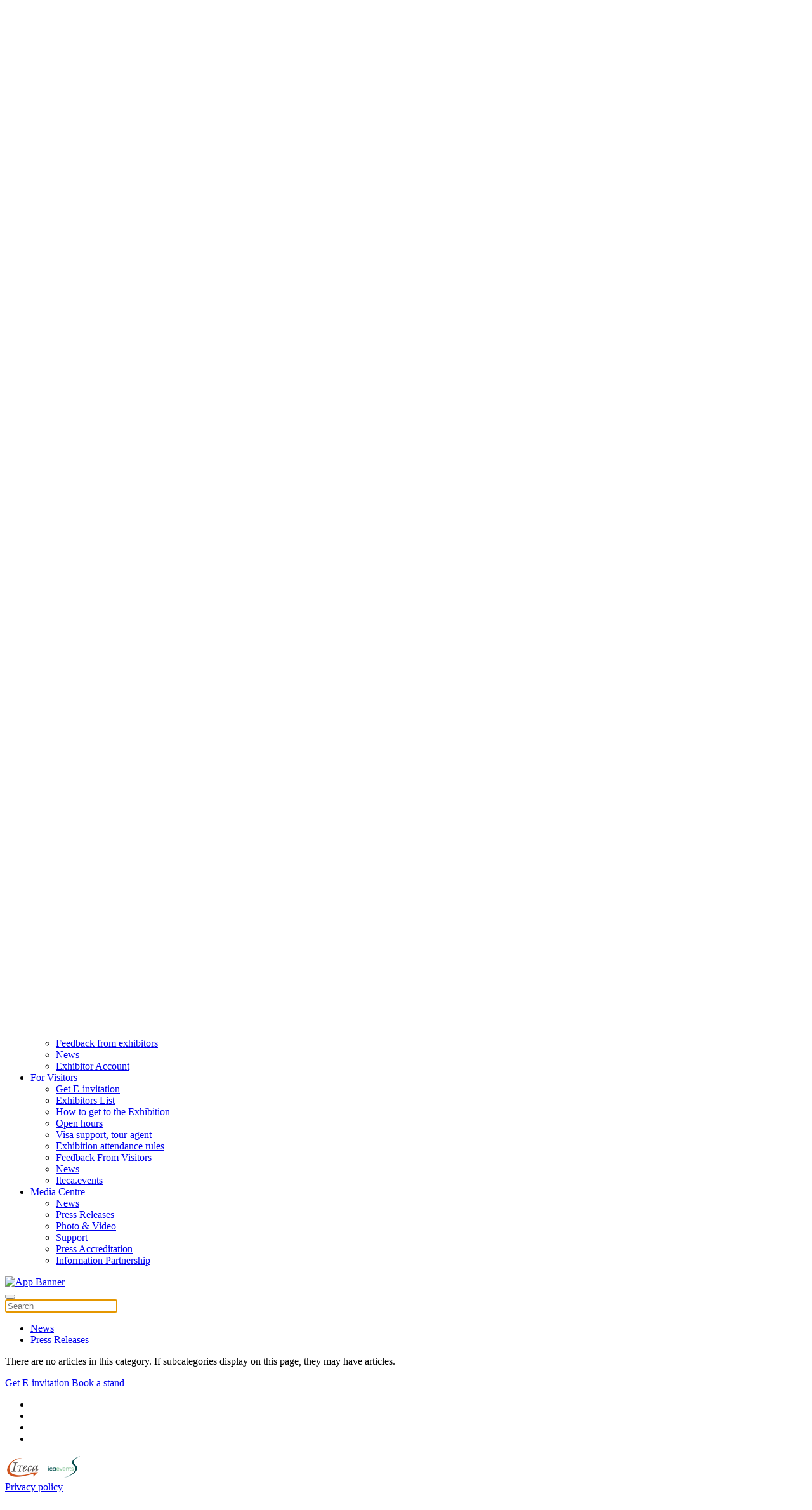

--- FILE ---
content_type: text/html; charset=utf-8
request_url: https://translogistica.kz/en/media-center/industry-news/21-novosti
body_size: 7413
content:
<!DOCTYPE html>
<html lang="en-gb" dir="ltr" vocab="http://schema.org/">
    <head>
        
        <meta name="yandex-verification" content="057369c74bd577f4" />

        <meta http-equiv="X-UA-Compatible" content="IE=edge">
        <meta name="viewport" content="width=device-width, initial-scale=1">
        <link rel="shortcut icon" href="/images/logo/favicon.png">
        <link rel="apple-touch-icon-precomposed" href="/images/logo/apple-touch-icon.png">
        <meta charset="utf-8" />
	<base href="https://translogistica.kz/en/media-center/industry-news/21-novosti" />
	<meta name="keywords" content="Kazakhstan, International, Transport, Logistics, Exhibition" />
	<meta name="description" content="Kazakhstan International Transport &amp; Logistics Exhibition" />
	<meta name="generator" content="Joomla! - Open Source Content Management" />
	<title>TransLogistica Kazakhstan - Новости</title>
	<link href="/en/media-center/industry-news/21-novosti?format=feed&amp;type=rss" rel="alternate" type="application/rss+xml" title="RSS 2.0" />
	<link href="/en/media-center/industry-news/21-novosti?format=feed&amp;type=atom" rel="alternate" type="application/atom+xml" title="Atom 1.0" />
	<link href="https://translogistica.kz/en/component/search/?Itemid=152&amp;id=21&amp;format=opensearch" rel="search" title="Search TransLogistica Kazakhstan" type="application/opensearchdescription+xml" />
	<link href="/plugins/system/jce/css/content.css?aa754b1f19c7df490be4b958cf085e7c" rel="stylesheet" />
	<link href="/plugins/system/jcemediabox/css/jcemediabox.css?26498c030423f7677812fa8c20c5caa3" rel="stylesheet" />
	<link href="/plugins/system/jcemediabox/themes/squeeze/css/style.css?6e431265d42ed287c65d0dff5d8c16ab" rel="stylesheet" />
	<link href="/media/mod_languages/css/template.css?38a59b9fa4d89548e4f5243a5a7e1e96" rel="stylesheet" />
	<link href="/templates/yootheme/cache/styles-e515f14e.css?v=1.18.16" rel="stylesheet" id="styles-css" />
	<link href="/templates/yootheme/css/tools.css" rel="stylesheet" id="my-identifier-css" />
	<link href="//cdn.jsdelivr.net/npm/slick-carousel@1.8.1/slick/slick.min.css" rel="stylesheet" id="slick-slider-css" />
	<link href="//cdn.jsdelivr.net/npm/slick-carousel@1.8.1/slick/slick-theme.min.css" rel="stylesheet" id="slick-slider-theme-css" />
	<link href="/media/widgetkit/wk-styles-2e52a122.css" rel="stylesheet" id="wk-styles-css" />
	<script src="/media/jui/js/jquery.min.js?38a59b9fa4d89548e4f5243a5a7e1e96"></script>
	<script src="/media/jui/js/jquery-noconflict.js?38a59b9fa4d89548e4f5243a5a7e1e96"></script>
	<script src="/media/jui/js/jquery-migrate.min.js?38a59b9fa4d89548e4f5243a5a7e1e96"></script>
	<script src="/plugins/system/jcemediabox/js/jcemediabox.js?10d4cb6b2ce49dae7c1c415231a1bb96"></script>
	<script src="/templates/yootheme/cache/scripts-7f9cca8b.js?v=1.18.16"></script>
	<script src="/templates/yootheme/vendor/yootheme/theme-cookie/app/cookie.min.js?v=1.18.16" defer></script>
	<script src="//cdn.jsdelivr.net/npm/slick-carousel@1.8.1/slick/slick.min.js"></script>
	<script src="https://onsite.iteca.kz/site/scripts/iframeResizer.min.js"></script>
	<script src="/media/widgetkit/uikit2-e72a8c2b.js"></script>
	<script src="/media/widgetkit/wk-scripts-dc83e18f.js"></script>
	<script>
JCEMediaBox.init({popup:{width:"",height:"",legacy:0,lightbox:0,shadowbox:0,resize:0,icons:1,overlay:1,overlayopacity:0.8,overlaycolor:"#000000",fadespeed:500,scalespeed:500,hideobjects:0,scrolling:"scroll",close:2,labels:{'close':'Close','next':'Next','previous':'Previous','cancel':'Cancel','numbers':'{$current} of {$total}'},cookie_expiry:"",google_viewer:0,pdfjs:0},tooltip:{className:"tooltip",opacity:0.8,speed:150,position:"br",offsets:{x: 16, y: 16}},base:"/",imgpath:"plugins/system/jcemediabox/img",theme:"squeeze",themecustom:"",themepath:"plugins/system/jcemediabox/themes"});document.addEventListener('DOMContentLoaded', function() {
    Array.prototype.slice.call(document.querySelectorAll('a span[id^="cloak"]')).forEach(function(span) {
        span.innerText = span.textContent;
    });
});
	</script>
	<script>try { jQuery(function(f){
    var element = f('#totop');
    f(window).scroll(function(){
        element['fade'+ (f(this).scrollTop() > 400 ? 'In': 'Out')](400);           
    });
}); 

jQuery(function(items){
  items('#module-tm-1').addClass('uk-position-center-right uk-position-fixed  uk-position-z-index  uk-padding-remove-right uk-invisible');
});


//jQuery(function(prognav){
// prognav('#prog-nav .el-nav').attr('uk-//sticky', 'offset: 76;');
// });



 } catch (e) { console.error('Custom Theme JS Code: ', e); }</script>

        <script src="https://cdn.jsdelivr.net/npm/add-to-calendar-button@2" async defer></script>
        
        <!-- Google Tag Manager -->
            <script>(function(w,d,s,l,i){w[l]=w[l]||[];w[l].push({'gtm.start':
            new Date().getTime(),event:'gtm.js'});var f=d.getElementsByTagName(s)[0],
            j=d.createElement(s),dl=l!='dataLayer'?'&l='+l:'';j.async=true;j.src=
            'https://www.googletagmanager.com/gtm.js?id='+i+dl;f.parentNode.insertBefore(j,f);
            })(window,document,'script','dataLayer','GTM-TZMCDJ6');</script>
        <!-- End Google Tag Manager -->


    </head>
    <body class="">
        <!-- Google Tag Manager (noscript) -->
            <noscript><iframe src="https://www.googletagmanager.com/ns.html?id=GTM-TZMCDJ6"
            height="0" width="0" style="display:none;visibility:hidden"></iframe></noscript>
        <!-- End Google Tag Manager (noscript) -->

		<!-- Время сервера -->
		<div id="current-time" class="hidden">
			<span class="cur-date__year">2026 </span><span class="cur-date__month">01 </span><span class="cur-date__day">26 </span><span class="cur-time">00:01 </span>		</div>

                <div class="tm-page-container">
        
        <div class="tm-page uk-margin-auto">

            <div class="tm-header-mobile uk-hidden@s">
            
<div uk-sticky cls-active="uk-navbar-sticky" sel-target=".uk-navbar-container">

    <nav class="uk-navbar-container" uk-navbar>

                <div class="uk-navbar-left">

            
                        <a class="uk-navbar-toggle" href="#tm-mobile" uk-toggle>
                <div uk-navbar-toggle-icon></div>
                            </a>
            
            
        </div>
        
                <div class="uk-navbar-center">
            <a class="uk-navbar-item uk-logo" href="https://translogistica.kz">
                <img alt="TransLogistica Kazakhstan" src="/templates/yootheme/cache/logo60-14337765.webp" srcset="/templates/yootheme/cache/logo60-14337765.webp 88w, /templates/yootheme/cache/logo60-b18eab8e.webp 176w" sizes="(min-width: 88px) 88px" data-width="88" data-height="30">            </a>
        </div>
        
        
    </nav>

    
</div>


<div id="tm-mobile" class="uk-modal-full" uk-modal>
    <div class="uk-modal-dialog uk-modal-body uk-height-viewport">

        <button class="uk-modal-close-full" type="button" uk-close></button>

        
            
<div class="uk-child-width-1-1" uk-grid>    <div>
<div class="uk-panel" id="module-0">

    
    
<ul class="uk-nav uk-nav-primary uk-nav-parent-icon" uk-nav="multiple: true">

	<li class="uk-parent"><a href="#">Exhibition</a>
	<ul class="uk-nav-sub">

		<li><a href="/en/exhibition/about-the-exhibition">About the Exhibition</a></li>
		<li><a href="/en/exhibition/exhibition-sections">Exhibition sections</a></li>
		<li><a href="/en/exhibition/exhibitors-list/2025">Exhibitors List</a></li>
		<li><a href="/en/exhibition/floor-plan">Floor Plan</a></li>
		<li><a href="/en/exhibition/welcome-letters">Welcome Letters</a></li>
		<li><a href="/en/exhibition/post-show-report/2024">Post Show Report</a></li>
		<li><a href="/en/exhibition/venue-and-location-map">How to get to the Exhibition</a></li>
		<li><a href="/en/exhibition/contact-organisers/contacts">Contact</a></li></ul></li>
	<li><a href="/en/programme">PROGRAM</a></li>
	<li class="uk-parent"><a href="#">For Exhibitors</a>
	<ul class="uk-nav-sub">

		<li><a href="/en/for-exhibitors/book-a-stand">Book a stand</a></li>
		<li><a href="/en/for-exhibitors/participation-charges">PARTICIPATION OPTIONS</a></li>
		<li><a href="/en/for-exhibitors/partnership-opportunities">Partnership opportunities</a></li>
		<li><a href="/en/for-exhibitors/marketing-instruments">Marketing instruments </a></li>
		<li><a href="/en/for-exhibitors/how-to-use-iteca-events">How to use ITECA.EVENTS</a></li>
		<li><a href="/en/for-exhibitors/open-hours">Open hours</a></li>
		<li class="uk-parent"><a href="/en/for-exhibitors/logistics">Logistics</a>
		<ul>

			<li><a href="/en/travel-logistic">Visa support, tour-agent</a></li>
			<li><a href="/en/cargo-and-custom">Cargo delivery and custom servise</a></li>
			<li><a href="/en/find-a-hotel">Find a hotel</a></li>
			<li><a href="/en/exhibition/venue-and-location-map">How to get to the Exhibition</a></li></ul></li>
		<li><a href="/en/stands-construction">Exhibitors handbook</a></li>
		<li><a href="/en/for-exhibitors/exhibitors-feedbacks">Feedback from exhibitors</a></li>
		<li class="uk-active"><a href="/en/media-center/industry-news">News</a></li>
		<li><a href="http://reg.iteca.kz/en/" target="_blank">Exhibitor Account</a></li></ul></li>
	<li class="uk-parent"><a href="#">For Visitors</a>
	<ul class="uk-nav-sub">

		<li><a href="/en/for-visitors/get-e-invitation">Get E-invitation</a></li>
		<li><a href="/en/exhibition/exhibitors-list/2025">Exhibitors List</a></li>
		<li><a href="/en/exhibition/venue-and-location-map">How to get to the Exhibition</a></li>
		<li><a href="/en/for-visitors/open-hours">Open hours</a></li>
		<li><a href="/en/travel-logistic">Visa support, tour-agent</a></li>
		<li><a href="/en/for-visitors/rules">Exhibition attendance rules</a></li>
		<li><a href="/en/for-visitors/feedback-from-visitors">Feedback From Visitors</a></li>
		<li class="uk-active"><a href="/en/media-center/industry-news">News</a></li>
		<li><a href="/en/for-visitors/iteca-events">Iteca.events</a></li></ul></li>
	<li class="uk-active uk-parent"><a href="#">Media Centre</a>
	<ul class="uk-nav-sub">

		<li class="uk-active"><a href="/en/media-center/industry-news">News</a></li>
		<li><a href="/en/media-center/press-releases">Press Releases</a></li>
		<li><a href="/en/2025-photo">Photo &amp; Video</a></li>
		<li><a href="/en/media-center/media-partners">Support</a></li>
		<li><a href="/en/media-center/press-accreditation">Press Accreditation</a></li>
		<li><a href="/en/media-center/media-cooperation">Information Partnership</a></li></ul></li></ul>

</div>
</div>    <div>
<div class="uk-panel" id="module-tm-2">

    
    

    <form id="search-tm-2" action="/en/media-center/industry-news" method="post" role="search" class="uk-search uk-search-default">
<span uk-search-icon></span>
<input name="searchword" placeholder="Search" type="search" class="uk-search-input">
<input type="hidden" name="task" value="search">
<input type="hidden" name="option" value="com_search">
<input type="hidden" name="Itemid" value="152">
</form>






</div>
</div></div>

            
    </div>
</div>
            </div>

                        <div class="tm-toolbar uk-visible@-s">
                <div class="uk-container uk-flex uk-flex-middle  ">

                                        <div>
                        <div class="uk-grid-medium uk-child-width-auto uk-flex-middle" uk-grid="margin: uk-margin-small-top">

                                                        <div>
<div class="uk-panel" id="module-157">

    
    
<div class="custom" >
<div class="custom" ><div class="social-icon">
<ul class="uk-grid-small uk-flex-inline uk-flex-middle uk-flex-nowrap uk-grid">
<li class="uk-first-column"><a class="uk-icon-link uk-icon" href="https://www.facebook.com/Transit-Kazakhstan-2492096604164684/" target="_blank" rel="noopener" uk-icon="icon:facebook;ratio:1.2;"></a></li>
<li><a class="uk-icon-link uk-icon" href="https://www.linkedin.com/company/iteca/" target="_blank" rel="noopener" uk-icon="icon:linkedin;ratio:1.2;"></a></li>
<li><a class="uk-icon-link uk-icon" href="https://www.youtube.com/watch?v=ZdoqXdd3RGY&list=PLldjTdpt9KHyFPnPc-Hy7WOAU6Nufur7w&index=1" target="_blank" rel="noopener" uk-icon="icon:youtube;ratio:1.2;"> </a></li>
<li><a class="uk-icon-link uk-icon" href="https://www.instagram.com/translogistica_kz/" target="_blank" rel="noopener" uk-icon="icon:instagram;ratio:1.2;"></a></li>
</ul>
</div></div>
</div>

</div>
</div>
                            
                            
                        </div>
                    </div>
                    
                                        <div class="uk-margin-auto-left">
                        <div class="uk-grid-medium uk-child-width-auto uk-flex-middle" uk-grid="margin: uk-margin-small-top">
                            <div>
<div class="uk-panel" id="module-90">

    
    <div class="mod-languages">

	<ul class="lang-inline" dir="ltr">
						<li>
			<a href="/ru/media-tsentr/otraslevye-novosti">
							RU						</a>
			</li>
								<li>
			<a href="/kz/mediaortalyk/zhanalyktar">
							KZ						</a>
			</li>
											<li class="lang-active">
			<a href="https://translogistica.kz/en/media-center/industry-news/21-novosti">
							EN						</a>
			</li>
				</ul>

</div>

</div>
</div><div>
<div class="uk-panel uk-visible@s" id="module-155">

    
    
<div class="custom" ><div class="phone hidden rus">

<!--span uk-icon="icon:receiver; ratio:1.2;"></span--><!--a href="/ru/uchastnikam/covid-19"> <span style="color:#FF0000">COVID-19</span> </a-->  

<a class="uk-icon-link uk-icon" href="https://wa.me/77712583434"   target="_blank" rel="noopener" uk-icon="icon:whatsapp;ratio:1.3" style="color: #00a941;"></a>  <a href="tel:+77272583434">  +7 771 258 34 34, +7 727 258 34 34</a> | <a href="https://translogistica.kz/ru/vystavka/kontakty-organizatory/kontakty-kazakhstan">КОНТАКТЫ</a>
</div>


<div class="phone hidden eng">
<!--span uk-icon="icon:receiver; ratio:1.2;"></span--><!--a href="/ru/uchastnikam/covid-19"> <span style="color:#FF0000">COVID-19</span></a--> <a class="uk-icon-link uk-icon" href="https://wa.me/77712583434" target="_blank" rel="noopener" uk-icon="icon:whatsapp;ratio:1.3" style="color: #00a941;"></a><a href="tel:+77272583434"> +7 771 258 34 34 , +7 727 258 34 34</> | <a href="https://translogistica.kz/en/exhibition/contact-organisers/contacts">CONTACTS</a>
</div>
<div class="phone hidden kaz">
<!--span uk-icon="icon:receiver; ratio:1.2;"></span--><!--a href="/ru/uchastnikam/covid-19"> <span style="color:#FF0000">COVID-19</span></a--> <a class="uk-icon-link uk-icon" href="https://wa.me/77712583434" target="_blank" rel="noopener" uk-icon="icon:whatsapp;ratio:1.3" style="color: #00a941;"></a><a href="tel:+77272583434"> +7 771 258 34 34 ,+7 727 258 34 34</a> | <a href="https://translogistica.kz/kz/korme/bajlanystar/bajlanystar-kaz">БАЙЛАНЫСТАР</a>
</div></div>

</div>
</div><div>
<div class="uk-panel uk-visible@s" id="module-164">

    
    
<div class="custom" ><div>       
<a  href="#search-tm-1-modal" uk-search-icon uk-toggle></a>  
</div></div>

</div>
</div><div>
<div class="uk-panel uk-hidden@s" id="module-163">

    
    
<div class="custom" ><div>
<!-- START: Modules Anywhere -->
<div class="custom" ><div>29th Kazakhstan International Transport & Logistics Exhibition</div></div>
<!-- END: Modules Anywhere -->
<!-- START: Modules Anywhere -->
<div class="custom" ><!--h2><span style="color:#018f4f;">7 - 9 OCTOBER 2026</span></h2-->

<div style="float:right; max-width: 500px;">
<div style="float: right;">
<add-to-calendar-button 
      lightMode="system"
      buttonStyle="custom"

      customCss="https://onsite.iteca.kz/img/files/calendar/translogistika.css"
      label="7 - 9 OCTOBER 2026"
      name="TransLogistica Kazakhstan 2026"
      startDate="2026-10-07"
      startTime="10:00"
      endTime="18:00"
      timeZone="Asia/Almaty"
      size="5|4|4"
      location="53/1, ave. Mangilik El., Astana, Kazakhstan"
      description=" The beginning of the TransLogistica Kazakhstan 2026 exhibition 

    Open hours:

    Wednesday, October 7, 10:00-18:00
    Thursday, October 8, 10:00-18:00
    Friday, October 9, 10:00-16:00
    
    Get E-invitation: https://translogistica.kz/en/for-visitors/get-e-invitation
    Promocode: TRASCHEDUL"

      options="'Apple','Google','iCal','Outlook.com','Microsoft 365','Microsoft Teams','Yahoo'"
      lightMode="bodyScheme"
  ></add-to-calendar-button>
 </div> 
</div>




<!--venue-->
<div  class="venue">
  
  <p style="float:right;" class="uk-inline uk-text-right" uk-lightbox="">
    
    <nobr>
    Astana, Kazakhstan  <a href="/images/pages/2020/expo-map-ru.jpg" target="_blank" rel="noopener" data-type="iframe">
        <span uk-icon="icon: location; ratio:0.7;"></span>«EXPO» IEC
      </a>

 <a href="https://yandex.ru/map-widget/v1/?um=constructor%3A105f13b96cb55f6ec5aabf75488fcc8d093713f8d5474003940dd144286146d4&amp;source=constructor" target="_blank" rel="noopener" data-type="iframe">
        <span uk-icon="icon: location; ratio:0.7;"></span> 53/1, ave. Mangilik El.
      </a>
    </nobr>
  </p>
</div>












</div>
<!-- END: Modules Anywhere -->
</div></div>

</div>
</div>
                        </div>
                    </div>
                    
                </div>
            </div>
            
            
<div class="tm-header uk-visible@s" uk-header>




        <div class="tm-headerbar-top">
        <div class="uk-container uk-flex uk-flex-middle">

            
<a href="https://translogistica.kz" class="uk-logo">
    <img alt="TransLogistica Kazakhstan" src="/templates/yootheme/cache/logo-04c95582.webp" srcset="/templates/yootheme/cache/logo-04c95582.webp 206w, /templates/yootheme/cache/logo-52743fa7.webp 400w" sizes="(min-width: 206px) 206px" data-width="206" data-height="70"></a>

                        <div class="uk-margin-auto-left">
                <div class="uk-grid-medium uk-child-width-auto uk-flex-middle" uk-grid>
                    <div>
<div class="uk-panel uk-visible@s" id="module-103">

    
    
<div class="custom" ><div class="uk-flex-inline uk-flex-middle uk-flex-nowrap d-v-t uk-flex-between">
<div class="uk-width-2-4 desc"><!-- START: Modules Anywhere -->
<div class="custom" ><div>29th Kazakhstan International Transport & Logistics Exhibition</div></div>
<!-- END: Modules Anywhere --></div>
<div class="uk-width-2-4 uk-text-right"><!--date city venue--> <!-- START: Modules Anywhere -->
<div class="custom" ><!--h2><span style="color:#018f4f;">7 - 9 OCTOBER 2026</span></h2-->

<div style="float:right; max-width: 500px;">
<div style="float: right;">
<add-to-calendar-button 
      lightMode="system"
      buttonStyle="custom"

      customCss="https://onsite.iteca.kz/img/files/calendar/translogistika.css"
      label="7 - 9 OCTOBER 2026"
      name="TransLogistica Kazakhstan 2026"
      startDate="2026-10-07"
      startTime="10:00"
      endTime="18:00"
      timeZone="Asia/Almaty"
      size="5|4|4"
      location="53/1, ave. Mangilik El., Astana, Kazakhstan"
      description=" The beginning of the TransLogistica Kazakhstan 2026 exhibition 

    Open hours:

    Wednesday, October 7, 10:00-18:00
    Thursday, October 8, 10:00-18:00
    Friday, October 9, 10:00-16:00
    
    Get E-invitation: https://translogistica.kz/en/for-visitors/get-e-invitation
    Promocode: TRASCHEDUL"

      options="'Apple','Google','iCal','Outlook.com','Microsoft 365','Microsoft Teams','Yahoo'"
      lightMode="bodyScheme"
  ></add-to-calendar-button>
 </div> 
</div>




<!--venue-->
<div  class="venue">
  
  <p style="float:right;" class="uk-inline uk-text-right" uk-lightbox="">
    
    <nobr>
    Astana, Kazakhstan  <a href="/images/pages/2020/expo-map-ru.jpg" target="_blank" rel="noopener" data-type="iframe">
        <span uk-icon="icon: location; ratio:0.7;"></span>«EXPO» IEC
      </a>

 <a href="https://yandex.ru/map-widget/v1/?um=constructor%3A105f13b96cb55f6ec5aabf75488fcc8d093713f8d5474003940dd144286146d4&amp;source=constructor" target="_blank" rel="noopener" data-type="iframe">
        <span uk-icon="icon: location; ratio:0.7;"></span> 53/1, ave. Mangilik El.
      </a>
    </nobr>
  </p>
</div>












</div>
<!-- END: Modules Anywhere --></div>
</div></div>

</div>
</div>
                </div>
            </div>
            
        </div>
    </div>
    
    
                <div uk-sticky media="@s" cls-active="uk-navbar-sticky" sel-target=".uk-navbar-container">
        
            <div class="uk-navbar-container">

                <div class="uk-container">
                    <nav class="uk-navbar" uk-navbar="{&quot;align&quot;:&quot;left&quot;,&quot;boundary&quot;:&quot;!.uk-navbar-container&quot;}">

                        
                                                <div class="uk-navbar-left uk-flex-auto">
                            
<ul class="uk-navbar-nav">

	<li class="uk-parent"><a href="#">Exhibition</a>
	<div class="uk-navbar-dropdown"><div class="uk-navbar-dropdown-grid uk-child-width-1-1" uk-grid><div><ul class="uk-nav uk-navbar-dropdown-nav">

		<li><a href="/en/exhibition/about-the-exhibition">About the Exhibition</a></li>
		<li><a href="/en/exhibition/exhibition-sections">Exhibition sections</a></li>
		<li><a href="/en/exhibition/exhibitors-list/2025">Exhibitors List</a></li>
		<li><a href="/en/exhibition/floor-plan">Floor Plan</a></li>
		<li><a href="/en/exhibition/welcome-letters">Welcome Letters</a></li>
		<li><a href="/en/exhibition/post-show-report/2024">Post Show Report</a></li>
		<li><a href="/en/exhibition/venue-and-location-map">How to get to the Exhibition</a></li>
		<li><a href="/en/exhibition/contact-organisers/contacts">Contact</a></li></ul></div></div></div></li>
	<li><a href="/en/programme">PROGRAM</a></li>
	<li class="uk-parent"><a href="#">For Exhibitors</a>
	<div class="uk-navbar-dropdown"><div class="uk-navbar-dropdown-grid uk-child-width-1-1" uk-grid><div><ul class="uk-nav uk-navbar-dropdown-nav">

		<li><a href="/en/for-exhibitors/book-a-stand">Book a stand</a></li>
		<li><a href="/en/for-exhibitors/participation-charges">PARTICIPATION OPTIONS</a></li>
		<li><a href="/en/for-exhibitors/partnership-opportunities">Partnership opportunities</a></li>
		<li><a href="/en/for-exhibitors/marketing-instruments">Marketing instruments </a></li>
		<li><a href="/en/for-exhibitors/how-to-use-iteca-events">How to use ITECA.EVENTS</a></li>
		<li><a href="/en/for-exhibitors/open-hours">Open hours</a></li>
		<li class="uk-parent"><a href="/en/for-exhibitors/logistics">Logistics</a>
		<ul class="uk-nav-sub">

			<li><a href="/en/travel-logistic">Visa support, tour-agent</a></li>
			<li><a href="/en/cargo-and-custom">Cargo delivery and custom servise</a></li>
			<li><a href="/en/find-a-hotel">Find a hotel</a></li>
			<li><a href="/en/exhibition/venue-and-location-map">How to get to the Exhibition</a></li></ul></li>
		<li><a href="/en/stands-construction">Exhibitors handbook</a></li>
		<li><a href="/en/for-exhibitors/exhibitors-feedbacks">Feedback from exhibitors</a></li>
		<li class="uk-active"><a href="/en/media-center/industry-news">News</a></li>
		<li><a href="http://reg.iteca.kz/en/" target="_blank">Exhibitor Account</a></li></ul></div></div></div></li>
	<li class="uk-parent"><a href="#">For Visitors</a>
	<div class="uk-navbar-dropdown"><div class="uk-navbar-dropdown-grid uk-child-width-1-1" uk-grid><div><ul class="uk-nav uk-navbar-dropdown-nav">

		<li><a href="/en/for-visitors/get-e-invitation">Get E-invitation</a></li>
		<li><a href="/en/exhibition/exhibitors-list/2025">Exhibitors List</a></li>
		<li><a href="/en/exhibition/venue-and-location-map">How to get to the Exhibition</a></li>
		<li><a href="/en/for-visitors/open-hours">Open hours</a></li>
		<li><a href="/en/travel-logistic">Visa support, tour-agent</a></li>
		<li><a href="/en/for-visitors/rules">Exhibition attendance rules</a></li>
		<li><a href="/en/for-visitors/feedback-from-visitors">Feedback From Visitors</a></li>
		<li class="uk-active"><a href="/en/media-center/industry-news">News</a></li>
		<li><a href="/en/for-visitors/iteca-events">Iteca.events</a></li></ul></div></div></div></li>
	<li class="uk-active uk-parent"><a href="#">Media Centre</a>
	<div class="uk-navbar-dropdown"><div class="uk-navbar-dropdown-grid uk-child-width-1-1" uk-grid><div><ul class="uk-nav uk-navbar-dropdown-nav">

		<li class="uk-active"><a href="/en/media-center/industry-news">News</a></li>
		<li><a href="/en/media-center/press-releases">Press Releases</a></li>
		<li><a href="/en/2025-photo">Photo &amp; Video</a></li>
		<li><a href="/en/media-center/media-partners">Support</a></li>
		<li><a href="/en/media-center/press-accreditation">Press Accreditation</a></li>
		<li><a href="/en/media-center/media-cooperation">Information Partnership</a></li></ul></div></div></div></li></ul>

<div class="uk-margin-auto-left uk-navbar-item" id="module-191">

    
    
<div class="custom" ><a href="https://translogistica.kz/en/for-visitors/iteca-events" target="_blank">
    <img src="/images/pages/2023/transit_plashka_grip_eng.jpg" alt="App Banner">
</a></div>

</div>

<div class="uk-navbar-toggle" id="module-tm-1">

    
    

    <a href="#search-tm-1-modal" uk-search-icon uk-toggle></a>

    <div id="search-tm-1-modal" class="uk-modal-full" uk-modal>
        <div class="uk-modal-dialog uk-flex uk-flex-center uk-flex-middle" uk-height-viewport>
            <button class="uk-modal-close-full" type="button" uk-close></button>
            <div class="uk-search uk-search-large">
                <form id="search-tm-1" action="/en/media-center/industry-news" method="post" role="search" class="uk-search uk-search-large">
<input name="searchword" placeholder="Search" type="search" class="uk-search-input uk-text-center" autofocus>
<input type="hidden" name="task" value="search">
<input type="hidden" name="option" value="com_search">
<input type="hidden" name="Itemid" value="152">
</form>            </div>
        </div>
    </div>







</div>

                        </div>
                        
                    </nav>
                </div>

            </div>

                </div>
        
    


</div>

            
<div id="tm-top" class="tm-top uk-section-default uk-section uk-padding-remove-vertical">

    
        
        
        
                        <div class="uk-container">
            
                
<div class="uk-child-width-expand@m" uk-grid>    <div>
<div class="uk-panel tab-menu" id="module-170">

    
    
<ul class="uk-nav uk-nav-default uk-nav-parent-icon uk-nav-accordion" uk-nav>

	<li class="uk-active"><a href="/en/media-center/industry-news">News</a></li>
	<li><a href="/en/media-center/press-releases">Press Releases</a></li></ul>

</div>
</div></div>
                        </div>
            
        
    
</div>


            
            <div id="tm-main"  class="tm-main uk-section uk-section-default" uk-height-viewport="expand: true">
                <div class="uk-container">

                    
                            
            
            <div id="system-message-container">
</div>

            <p>There are no articles in this category. If subcategories display on this page, they may have articles.</p>

            
            
                        
                </div>
            </div>
            
            
<div id="tm-bottom" class="tm-bottom uk-section-default uk-section">

    
        
        
        
                        <div class="uk-container">
            
                
<div class="uk-child-width-expand@m" uk-grid>    <div>
<div class="uk-panel fixed-btn" id="module-167">

    
    
<div class="custom" ><a href="/en/get-e-invitation" class="uk-button uk-button-primary">Get E-invitation</a>
<a href="/en/book-a-stand" class="uk-button uk-button-secondary uk-margin-small-right">Book a stand </a>

<div class="buttons-wrp">
    <span uk-icon="icon: close;ratio: 2" class="close-btn"></span>
    <span uk-icon="icon: chevron-right;ratio: 2" class="open-btn"></span>
</div>
</div>

</div>
</div></div>
                        </div>
            
        
    
</div>


            
<div class="uk-hidden@s uk-text-center uk-section-default uk-section">
    
        
        
        
            
            <div class="uk-container"><div class="uk-grid-margin" uk-grid>
<div class="uk-width-1-1@m">
    
        
            
            
                
<div class="uk-panel">
    
    
<div class="custom" ><div class="social-icon">
<ul class="uk-grid-small uk-flex-inline uk-flex-middle uk-flex-nowrap uk-grid">
<li class="uk-first-column"><a class="uk-icon-link uk-icon" href="https://www.facebook.com/Transit-Kazakhstan-2492096604164684/" target="_blank" rel="noopener" uk-icon="icon:facebook;ratio:1.2;"></a></li>
<li><a class="uk-icon-link uk-icon" href="https://www.linkedin.com/company/iteca/" target="_blank" rel="noopener" uk-icon="icon:linkedin;ratio:1.2;"></a></li>
<li><a class="uk-icon-link uk-icon" href="https://www.youtube.com/watch?v=ZdoqXdd3RGY&list=PLldjTdpt9KHyFPnPc-Hy7WOAU6Nufur7w&index=1" target="_blank" rel="noopener" uk-icon="icon:youtube;ratio:1.2;"> </a></li>
<li><a class="uk-icon-link uk-icon" href="https://www.instagram.com/translogistica_kz/" target="_blank" rel="noopener" uk-icon="icon:instagram;ratio:1.2;"></a></li>
</ul>
</div></div>

</div>

            
        
    
</div>
</div></div>
            
        
    
</div>

<div class="uk-section-default uk-section">
    
        
        
        
            
            <div class="uk-container"><div class="uk-grid-small uk-grid-divider uk-grid-margin-small" uk-grid uk-height-match="target: .uk-card; row: false">
<div class="uk-grid-item-match uk-flex-middle uk-width-expand@m">
    
        
            
                        <div class="uk-panel">            
                
<div class="uk-panel uk-text-left@m uk-text-center">
    
    
<div class="custom" ><div class=""><a href="http://www.iteca.kz" target="_blank" rel="noopener"><img src="https://onsite.iteca.kz/img/files/images/iteca_s.png" alt="ITECA" /></a> </a> &nbsp;<a href="https://ica.events/" target="_blank" rel="noopener"><img src="https://onsite.iteca.kz/img/files/images/ica_group_s.png" alt="ICA Group" /></a></div></div>

</div>

                        </div>
            
        
    
</div>

<div class="uk-grid-item-match uk-flex-middle uk-width-expand@m">
    
        
            
                        <div class="uk-panel">            
                
<div class="uk-panel uk-text-muted uk-text-small uk-text-center">
    
    
<div class="custom" ><a href="https://iteca.kz/en/privacy-en" target="_blank" rel="noopener"><span class="uk-icon" uk-icon="icon: lock; ratio:0.7"></span> Privacy policy </a></div>

</div>

<div class="uk-panel uk-text-muted uk-text-small uk-text-center">
    
    <div class="footer1"></div>
<div class="footer2"></div>

</div>

                        </div>
            
        
    
</div>

<div class="uk-grid-item-match uk-flex-middle uk-width-expand@m">
    
        
            
                        <div class="uk-panel">            
                <div class="uk-visible@s"><div class="uk-text-right@m uk-text-center">
    <a  href="/ru/media-tsentr/media-partnery" class="hidden rus uk-button uk-button-primary uk-text-uppercase">Нас поддержали</a>
    
<a  href="/en/media-center/media-partners" class="hidden eng uk-button uk-button-primary uk-text-uppercase">Support</a>
    <a  href="https://translogistica.kz/kz/mediaortalyk/resmi-koldau" class="hidden kaz uk-button uk-button-primary uk-text-uppercase">РЕСМИ ҚОЛДАУ</a>
</div></div>
                        </div>
            
        
    
</div>
</div></div>
            
        
    
</div>

        </div>

                </div>
        
        
<div class="custom" >     <div id="totop" style="display:none">
<a href="/" uk-totop- uk-scroll uk-icon="icon:  arrow-up; ratio: 2" class="uk-icon-button tm-smoothscroll-bar"></a>      
        </div>
</div>


	    <!--Use the below code snippet to provide real time updates to the live chat plugin with out the need of copying and paste each time the snippet to  your website when changes are made to the configuration -->
        <call-us-selector phonesystem-url="https://3cx.3cx.az:5001" party="LiveChat221125"></call-us-selector>
        <script defer src="https://downloads-global.3cx.com/downloads/livechatandtalk/v1/callus.js" id="tcx-callus-js"></script>
        <script type="text/javascript" src="https://reg.iteca.kz/booking/site/en/scripts/iframeResizer.min.js"></script>

    </body>
</html>


--- FILE ---
content_type: text/plain
request_url: https://www.google-analytics.com/j/collect?v=1&_v=j102&a=506484985&t=pageview&_s=1&dl=https%3A%2F%2Ftranslogistica.kz%2Fen%2Fmedia-center%2Findustry-news%2F21-novosti&ul=en-us%40posix&dt=TransLogistica%20Kazakhstan%20-%20%D0%9D%D0%BE%D0%B2%D0%BE%D1%81%D1%82%D0%B8&sr=1280x720&vp=1280x720&_u=YGBACEABBAAAACAAI~&jid=1784979158&gjid=1069002647&cid=1972222555.1769367678&tid=UA-44006125-1&_gid=387228340.1769367678&_r=1&_slc=1&gtm=45He61m0n81TZMCDJ6za200&gcd=13l3l3l3l1l1&dma=0&tag_exp=103116026~103200004~104527907~104528500~104684208~104684211~105391253~115938466~115938468~116682875~117041588~117099528&z=1990590077
body_size: -451
content:
2,cG-JQTT118J4V